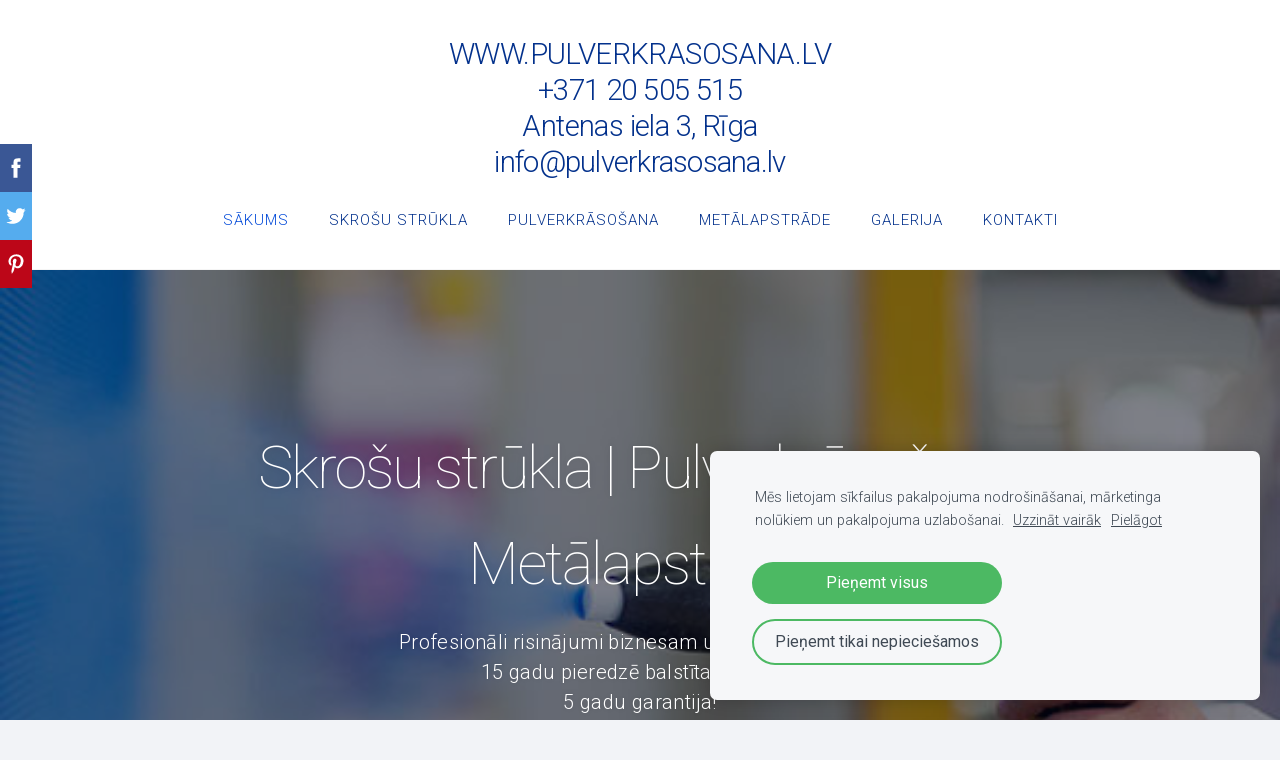

--- FILE ---
content_type: text/html; charset=UTF-8
request_url: https://www.pulverkrasosana.lv/sakums/
body_size: 5764
content:
<!doctype html>

<html lang="lv">

    <head>

        <title>Kvalitatīvākā un ātrākā pulverkrāsošana un skrošu strūkla Rīgā - Antenas 3, t. 20505515</title>

    <meta name="description" content="Profesionāli pulverkrāsošanas un skrošu strūklas pakalpojumi! 20 gadu pieredzē balstīta kvalitāte! Kvalitāte, izpildes ātrums un konkurētspējīgas cenas!" />

    <link rel="canonical" href="https://www.pulverkrasosana.lv/">




        <meta charset="utf-8" />
        <meta name="viewport" content="width=device-width,initial-scale=1.0,maximum-scale=1.0" />

        <link href="https://dss4hwpyv4qfp.cloudfront.net/designs/_shared/fonts/?family=Open+Sans:300,300italic,600,600italic,700,700italic" rel="stylesheet" type="text/css" />
        <link rel="stylesheet" href="https://dss4hwpyv4qfp.cloudfront.net/designs/_shared/css/layout-shared.css?v=2.577" type="text/css" />
        <link rel="stylesheet" href="https://dss4hwpyv4qfp.cloudfront.net/designs/_shared/css/legacy-v1.css?v=2.577" type="text/css" />
        <link rel="stylesheet" href="https://dss4hwpyv4qfp.cloudfront.net/designs/breeze/css/layout.css?v=2.577" type="text/css" />
        <link rel="stylesheet" href="https://dss4hwpyv4qfp.cloudfront.net/designs/breeze/css/editable.css?v=2.577" type="text/css" />
        <link rel="stylesheet" href="https://dss4hwpyv4qfp.cloudfront.net/designs/breeze/css/animation.css?v=2.577" type="text/css" />

        <link href="/favicon.png?3" rel="shortcut icon">
<link href="/favicon.png?3" rel="apple-touch-icon">        
            <link rel="stylesheet" href="https://dss4hwpyv4qfp.cloudfront.net/libs/js/fancybox3/jquery.fancybox.min.css?v=2.577" type="text/css" />
                <script src="https://dss4hwpyv4qfp.cloudfront.net/libs/js/jquery/2.2.4/jquery.min.js" ></script>
            <script src="https://dss4hwpyv4qfp.cloudfront.net/libs/js/fancybox3/jquery.fancybox.min.js?v=2.577" defer></script>
            <script src="https://dss4hwpyv4qfp.cloudfront.net/libs/js/bannerplay/jquery.bannerplay.js?v=2.577" defer></script>
            <script src="https://dss4hwpyv4qfp.cloudfront.net/libs/js/responsivevideos/jquery.responsivevideos.js?v=2.577" defer></script>
            <script src="https://dss4hwpyv4qfp.cloudfront.net/designs/_shared/js/bookings.js?v=2.577" defer></script>
            <script src="https://dss4hwpyv4qfp.cloudfront.net/designs/_shared/js/designfx.js?v=2.577" defer></script>
            <script src="https://dss4hwpyv4qfp.cloudfront.net/libs/js/mozlive.js?v=2.577" ></script>
            <script>var FRONTEND_CDN = 'https://dss4hwpyv4qfp.cloudfront.net';</script>


    
    
    <!-- Cookie bar -->
    <script src="https://dss4hwpyv4qfp.cloudfront.net/libs/js/cookiebar/cookiebar.js?v=2.577"></script>
    <script>
        $(document).ready(function() {
            try {
                cookieBar({
                theme: "light",
                bannerPolicyLink: "",
                language: "lv"
            });
            } catch (e) {}
        });
    </script>


    <script src="https://dss4hwpyv4qfp.cloudfront.net/m/localize/menu/lv/?v=2.577" defer></script>
<script src="https://dss4hwpyv4qfp.cloudfront.net/m/localize/cart/lv/?v=2.577" defer></script>
<script src="https://dss4hwpyv4qfp.cloudfront.net/libs/js/component/cart.js?v=2.577" defer></script>
<script src="https://dss4hwpyv4qfp.cloudfront.net/libs/js/component/filter.js?v=2.577" defer></script>

            <script>
                var mozPageMozApi = {"language":"lv","page":"sakums"}
            </script>
            

            <script>
                var mozCatalogUser = {
                    isLoggedIn: 0
                }
            </script>
            


<script>
    function isSmallTouchDevice() {
        return (('ontouchstart' in window) && (window.matchMedia("(max-width: 750px), (max-height: 500px)").matches));
    }
    if (isSmallTouchDevice()) {
        document.documentElement.classList.add('mobile-header');
    }
</script>

    <!-- Facebook Pixel Code -->
    <script>
        if (typeof fbq === "undefined") {
            !function(f,b,e,v,n,t,s)
            {if(f.fbq)return;n=f.fbq=function(){n.callMethod?
                n.callMethod.apply(n,arguments):n.queue.push(arguments)};
                if(!f._fbq)f._fbq=n;n.push=n;n.loaded=!0;n.version='2.0';n.agent='plmozello';
                n.queue=[];t=b.createElement(e);t.async=!0;
                t.src=v;s=b.getElementsByTagName(e)[0];
                s.parentNode.insertBefore(t,s)}(window, document,'script',
                'https://connect.facebook.net/en_US/fbevents.js');
            if (window.mozCookieNotificationUsed) {
                fbq('consent', window.mozAllowMarketingCookies ? 'grant' : 'revoke');
            }
            fbq('init', '278706419');
            fbq('track', 'PageView');
        }
    </script>
    <!-- End Facebook Pixel Code -->


            <link href="https://fonts.googleapis.com/css?family=Roboto:100,100italic,300,300italic,400,400italic&subset=latin,latin-ext,cyrillic,hebrew" rel="stylesheet" type="text/css" />
            <style class="customizer">
                                                                            #top, #submenu li:hover > a, #submenu li.selected > a { background-color :  #ffffff  }
                                                                                                                            #title .mz_wysiwyg { color :  #03318c  }
                                                                                                                            #menu > ul > li > a, #submenu li:hover > a, #submenu li.selected > a, #toptext .mz_wysiwyg * { color :  #03318c  }
                                                                                                                            #menu > ul > li > a:hover, #menu > ul > li.selected > a { color :  #044bd9  }
                                                                                                                            #submenubox { background-color :  #f2f3f7  }
                                                                                                                            #submenu a { color :  #091f4a  }
                                                                                                                            #top { border-color :  #f5f5f5  }
                                                                                                                            #languages li > a { color :  #03318c  }
                                                                                                                            #languages li.selected > a, #languages li > a:hover { background-color :  #03318c  }
                                                                                                                            #languages li.selected > a, #languages li > a:hover { color :  #ffffff  }
                                                                                                                            a, .mz_editable a { color :  #1d79f2  }
                                                                                                                            a:hover, .mz_editable a:hover { color :  #091f4a  }
                                                                                                                            .moze-form .moze-formbutton, .moze-button, .moze-button-large { background-color :  #1d79f2  }
                                                                            .moze-button-large.btn-alt-light { border-color :  #1d79f2  }
                                                                            .moze-button-large.btn-white, .moze-button.btn-alt, .moze-button-large.btn-alt { color :  #1d79f2  }
                                                                                                                            .moze-form .moze-formbutton:hover, .moze-button:hover, .moze-button-large:hover { background-color :  #03318c  }
                                                                            .moze-button-large.btn-alt-light:hover { border-color :  #03318c  }
                                                                            .moze-button-large.btn-white:hover, .moze-button.btn-alt:hover, .moze-button-large.btn-alt:hover { color :  #03318c  }
                                                                                                                            #bigbar-colorizer { background-color :  hsla(232, 70%, 6%, 0.51)  }
                                                                                                                            .bigbar-h1 .mz_wysiwyg, .bigbar-h2 .mz_wysiwyg { color :  #ffffff  }
                                                                                                                            .mz_editable h1, .mz_editable h1.moze-megatitle, .mz_editable h1 a { color :  #03318c  }
                                                                                                                            .mz_editable h2, .sidebox h2 { color :  #091f4a  }
                                                                                                                            .mz_editable h3 { color :  #03318c  }
                                                                                                                                                                                        body { background-color :  #f2f3f7  }
                                                                                                                            #bottom .mz_wysiwyg { color :  #091f4a  }
                                                                                                                            #bottom a { color :  #03318c  }
                                                                            #bottom .mz_social a { fill :  #03318c  }
                                                                                                                            #bottom a:hover { color :  #1d79f2  }
                                                                                                                                                                                                                                                                                                                                                                                                                                                    
        @media (forced-colors: active) {
            :root { --color-header :  Canvas  }
            :root { --color-title :  CanvasText  }
            :root { --color-menu-text :  LinkText  }
            :root { --color-menu-text-selected :  CanvasText  }
            :root { --color-menu-accent :  CanvasText  }
            :root { --color-submenu :  Canvas  }
            :root { --color-submenu-text :  LinkText  }
            :root { --color-submenu-text-selected :  CanvasText  }
            :root { --color-submenu-accent :  CanvasText  }
            :root { --color-link :  LinkText  }
            :root { --color-button :  ButtonFace  }
            :root { --color-button-text :  ButtonText  }
            :root { --color-button-hover :  ButtonFace  }
            :root { --color-button-text-hover :  ButtonText  }
            :root { --color-sidemenu-text :  LinkText  }
            :root { --color-sidemenu-text-hover :  CanvasText  }
            :root { --color-h1 :  CanvasText  }
            :root { --color-h2 :  CanvasText  }
            :root { --color-h3 :  CanvasText  }
            :root { --color-text :  CanvasText  }
            :root { --color-text-strong :  CanvasText  }
            :root { --color-price :  CanvasText  }
            :root { --color-text-highlight :  Canvas  }
            :root { --color-text-border :  CanvasText  }
            :root { --color-background :  Canvas  }
            :root { --color-section-bg-1 :  Canvas  }
            :root { --color-section-bg-2 :  Canvas  }
            :root { --color-section-bg-3 :  Canvas  }
            :root { --color-footer :  Canvas  }
            :root { --color-footer-text :  CanvasText  }
            :root { --color-footer-link :  LinkText  }
            :root { --color-footer-link-hover :  CanvasText  }
            :root { --color-text-1 :  CanvasText  }
            :root { --color-text-1-highlight :  Canvas  }
            :root { --color-text-1-button :  ButtonFace  }
            :root { --color-text-1-button-text :  ButtonText  }
        }

    </style>
    <style class="customizer-fonts">
                                                                                                                                                                                                                                                                                                                                                                                                                                                                                                                                                                                                                    body, .mz_editable {
                                                                                font-family : 'Roboto', Arial, Helvetica, sans-serif;
                                                                                                            font-weight : 300;
                                                                        }
                                                                                                                            #title .mz_wysiwyg {
                                                                                font-family : 'Roboto', Arial, Helvetica, sans-serif;
                                                                                                            font-weight : 300;
                                                                                                            letter-spacing : -.02em;
                                                                                                            font-style : normal;
                                                                        }
                                                                                                                            .mz_editable h1, .mz_editable h1.moze-megatitle {
                                                                                font-family : 'Roboto', Arial, Helvetica, sans-serif;
                                                                                                            font-weight : 100;
                                                                                                            letter-spacing : -.02em;
                                                                        }
                                                                                                                            .mz_editable h2, .sidebox h2 {
                                                                                font-family : 'Roboto', Arial, Helvetica, sans-serif;
                                                                                                            font-weight : 300;
                                                                                                            letter-spacing : 0.02em;
                                                                                                            text-transform : uppercase;
                                                                                                                                              font-size: calc(1.6rem * 0.9);
                                                                                                       }
                                                                            #sidebar h2 {
                                                                                font-family : 'Roboto', Arial, Helvetica, sans-serif;
                                                                                                            font-weight : 300;
                                                                                                            letter-spacing : 0.02em;
                                                                                                            text-transform : uppercase;
                                                                                                                                              font-size: calc(1.3rem * 0.9);
                                                                                                       }
                                                                                                                            .mz_editable h3 {
                                                                                font-family : 'Roboto', Arial, Helvetica, sans-serif;
                                                                                                            font-weight : 300;
                                                                        }
                                                                                                                            .bigbar-h1 .mz_wysiwyg {
                                                                                font-family : 'Roboto', Arial, Helvetica, sans-serif;
                                                                                                            font-weight : 100;
                                                                                                            letter-spacing : -.026em;
                                                                                                            font-style : normal;
                                                                        }
                                                        @media screen and (max-width: 750px) {                     .bigbar-h1 .mz_wysiwyg {
                                                                                font-family : 'Roboto', Arial, Helvetica, sans-serif;
                                                                                                            font-weight : 100;
                                                                                                            letter-spacing : -.026em;
                                                                                                            font-style : normal;
                                                                        }
                     }                                     @media screen and (max-width: 600px) {                     .bigbar-h1 .mz_wysiwyg {
                                                                                font-family : 'Roboto', Arial, Helvetica, sans-serif;
                                                                                                            font-weight : 100;
                                                                                                            letter-spacing : -.026em;
                                                                                                            font-style : normal;
                                                                        }
                     }                                                                                                         .bigbar-h2 .mz_wysiwyg {
                                                                                font-family : 'Roboto', Arial, Helvetica, sans-serif;
                                                                                                            font-weight : 300;
                                                                                                            letter-spacing : 0.02em;
                                                                        }
                                                                                                                            .moze-form input, .moze-form select, .moze-form textarea {
                                                                                font-family : 'Roboto', Arial, Helvetica, sans-serif;
                                                                                                            font-weight : 300;
                                                                        }
                                                                                                                            .moze-button, .moze-button-large, .moze-form .moze-formbutton {
                                                                                font-family : 'Roboto', Arial, Helvetica, sans-serif;
                                                                                                            font-weight : 300;
                                                                        }
                                                                                                                            .mz_editable .moze-blockquote {
                                                                                font-family : 'Roboto', Arial, Helvetica, sans-serif;
                                                                                                            font-weight : 300;
                                                                                                            font-style : italic;
                                                                        }
                                                                                                                            .mz_editable .moze-code {
                                                                                font-family : 'Courier New', Courier, monospace;
                                                                        }
                                                                                                                            #menu ul li a {
                                                                                font-family : 'Roboto', Arial, Helvetica, sans-serif;
                                                                                                            font-weight : 300;
                                                                        }
                                                                                                                            #menu > ul > li > a {
                                                                                font-family : 'Roboto', Arial, Helvetica, sans-serif;
                                                                                                            font-weight : 300;
                                                                                                            letter-spacing : 1px;
                                                                                                            text-transform : uppercase;
                                                                        }
                                                                                                                            #languages li > a {
                                                                                font-family : 'Roboto', Arial, Helvetica, sans-serif;
                                                                                                            font-weight : 300;
                                                                        }
                                                                                                                                                                </style>

    

    <meta name="google-site-verification" content="oJhj5FFecN4fHhUv023vOglHa-pyC69H6KoSdJDIyKM" />


        <script src="https://dss4hwpyv4qfp.cloudfront.net/designs/_shared/js/legacy-v1.js?v=2.577"></script>

    </head>

    <body class="header-menu-center    footer-center                                    " lang="lv">

        
        <div id="wrap">

            <header id="top">
    <div id="header">
        <a id="skip-link" href="javascript:;" tabindex="1">Pāriet uz galveno saturu</a>
        <div id="header-side">
            <div id="shopicons">
                                                            </div>
            <div id="toolicons">

            </div>
            
                    </div>
        <div id="header-main">
            <div id="title">
                                    <a href="/"><div class="mz_component mz_wysiwyg mz_editable">    <div class="moze-wysiwyg-editor" >
                    <div><div style="letter-spacing: -0.736px;"></div><div style="letter-spacing: -0.736px;"><span class="moze-tiny" style="letter-spacing: -0.02em;">WWW.PULVERKRASOSANA.LV</span></div><div style="letter-spacing: -0.736px;"><span class="moze-tiny" style="letter-spacing: -0.02em;">+371 20 505 515</span><br></div><div style="letter-spacing: -0.736px;"><span class="moze-tiny" style="letter-spacing: -0.02em;">Antenas iela 3, Rīga</span></div></div><div style="letter-spacing: -0.736px;"><span class="moze-tiny"><span class="__cf_email__" data-cfemail="167f7870795666637a6073647d6477657965777877387a60">[email&#160;protected]</span></span></div>
            </div>
</div></a>
                            </div>
                            <div id="toptext" style="display: none">
                    <div  class="mz_component mz_wysiwyg mz_editable">    <div class="moze-wysiwyg-editor" >
            </div>
</div>
                </div>
                                        <div  class="mz_component mz_menu moze-overlay-zone" id="menu" aria-label="Galvenā izvēlne">
            <ul role="menu">
                <li class="selected" role="none"><a href="/"  role="menuitem"  aria-current="true">Sākums</a>
                                    </li>
                        <li role="none"><a href="/pakalpojumi/"  role="menuitem" >Skrošu strūkla</a>
                                    </li>
                        <li role="none"><a href="/pulverkrasosana/"  role="menuitem" aria-haspopup="true">Pulverkrāsošana</a>
                        <ul role="menu">
                <li role="none"><a href="/pulverkrasosana/pulverkrasosana/"  role="menuitem" >Pulverkrāsošanas tehnoloģija</a>
                                    </li>
                        <li role="none"><a href="/pulverkrasosana/ral-krasu-katalogs/"  role="menuitem" >RAL krāsu katalogs</a>
                                    </li>
                            </ul></li>
                                    <li role="none"><a href="/metalapstrade/"  role="menuitem" >Metālapstrāde</a>
                                    </li>
                        <li role="none"><a href="/gallery/"  role="menuitem" >Galerija</a>
                                    </li>
                        <li role="none"><a href="/kontakti/"  role="menuitem" >Kontakti</a>
                                </li></ul>
            
</div>
                    </div>

        <button id="languages-opener" aria-label="Valodas izvēle" class="mobile-menu-opener clearbutton"><svg xmlns="http://www.w3.org/2000/svg"></svg></button>
        <button id="menu-opener" aria-label="Galvenā izvēlne" class="mobile-menu-opener clearbutton"><svg xmlns="http://www.w3.org/2000/svg"></svg></button>

    </div>
    </header>
                                                <div id="bigbar" class="over-bigbar">
                        <div  class="mz_component mz_banner moze-overlay-zone">            <div class="moze-banner slide" style="background-image: url('https://site-1229069.mozfiles.com/files/1229069/banners/29007201/painting.jpg?1545814'); background-position: 50% 50%" data-pid="1545814"></div>
                <div class="moze-banner slide" data-pic="https://site-1229069.mozfiles.com/files/1229069/banners/29007201/services-shot-blasting.jpg?1545815" data-pid="1545815" style="background-position: 50% 27%"></div>
                <div class="moze-banner slide" data-pic="https://site-1229069.mozfiles.com/files/1229069/banners/29007201/Starting-a-Career-in-Welding.jpg?1546201" data-pid="1546201" style="background-position: 50% 50%"></div>
    

<a class="moze-banner-slide-left" href="javascript:void(0);"></a>
<a class="moze-banner-slide-right" href="javascript:void(0);"></a>

</div>
                        <div id="bigbar-colorizer"></div>
                        <div id="bigbar-container">
                            <div class='bigbar-overlay-container overlay-with-buttons overlay-align-center'>
                                <div id="bigbar-overlay">
                                    <div class="bigbar-h1"><div  class="mz_component mz_wysiwyg mz_editable">    <div class="moze-wysiwyg-editor" >
                    <span class="moze-tiny" style="letter-spacing: -1.92608px;">Skrošu strūkla | Pulverkrāsošana Metālapstrāde</span><span class="moze-tiny">
            </span>
            </div>
</div></div>
                                    <div class="bigbar-h2"><div  class="mz_component mz_wysiwyg mz_editable">    <div class="moze-wysiwyg-editor" >
                    <span class="" style="letter-spacing: 0.4px;">Profesionāli risinājumi biznesam un privātpersonām!</span><div style="letter-spacing: 0.4px;"><span class="">15 gadu pieredzē balstīta kvalitāte!</span></div><div style="letter-spacing: 0.4px;">5 gadu garantija!</div>
            </div>
</div></div>
                                </div>
                                <div  class="mz_component mz_buttongroup bigbar-overlay-buttons">    <div class="moze-wysiwyg-editor ">
                    <a class="moze-button-large"
               href="/kontakti/"
               target="_self"                           >​Saņemt piedāvājumu​</a>
            </div>
</div>
                            </div>
                        </div>
                    </div>
                            
                        

    
        
    <main class="mz_component mz_grid" data-cid="29007184" data-pid="6709142">


    
                                                                <div class="section section-customizable section-bg-none section-text-color-none section-height-m section-width-l"
     data-row-id="5980081"
     data-row-slice="text"
     data-row-slice-variant="text-1x3">

    <!-- slice-text -->

    <div class="container">

        <!-- Header -->

        
        <!-- Content -->

                                                        <div class="gridrow section-content" >
                                                                                    <div class="column-4-12" >
                                    <div  class="mz_component mz_wysiwyg mz_editable">    <div class="moze-wysiwyg-editor" >
                    <h2><a href="/pakalpojumi/" target="_self">SKROŠU STRŪKLA</a></h2><p style="letter-spacing: normal; text-transform: none;"><span class="moze-small">Precīza un ātra metāla virsmu attīrīšana no rūsas, novecojušas krāsas, lakas, bituma un citiem nevēlamiem pārkājumiem. Izstrādājumu ķīmiskā un mehāniskā apstrāde pirms pulverkrāsošanas.&nbsp;</span></p>
            </div>
</div>
                                </div>
                                                                                                                <div class="column-4-12" >
                                    <div  class="mz_component mz_wysiwyg mz_editable">    <div class="moze-wysiwyg-editor" >
                    <h2><span class="moze-small"><a href="/pulverkrasosana/" target="_self">PULVERKRĀSOŠANA</a></span></h2><p style="letter-spacing: normal; text-transform: none;"><span class="moze-small">Izcila krāsojuma kvalitāte - metāla virsmu krāsošana ar videi draudzīgu pulverizācijas metodi, nodrošinot izstradājumu augstu noturību pret koroziju, ķīmisku iedarbību un mehnāniskiem bojājumiem.</span></p>
            </div>
</div>
                                </div>
                                                                                                                <div class="column-4-12" >
                                    <div  class="mz_component mz_wysiwyg mz_editable">    <div class="moze-wysiwyg-editor" >
                    <h2><a href="/metalapstrade/" target="_self">METĀLAPSTRĀDE</a></h2><p style="letter-spacing: normal; text-transform: none;"><span class="moze-small">Plaša klāsta metālapstrādes pakalpojumi un metāla izstrādājumu izgatavošana un montāža - metāla mēbeles, bīdāmie vārti, žogi, sētas, kāpnes u.c.</span></p>
            </div>
</div>
                                </div>
                                                                                                                            </div>
                                                                                                                        
        <!-- Footer -->

        
    </div>
</div>                                            <div class="section section-customizable section-bg-none section-text-color-none section-height-m section-width-l"
     data-row-id="5989280"
     data-row-slice="text"
     data-row-slice-variant="text-1x1">

    <!-- slice-text -->

    <div class="container">

        <!-- Header -->

        
        <!-- Content -->

                                                        <div class="gridrow section-content" >
                                                                                    <div class="column-12-12" >
                                    <div  class="mz_component mz_wysiwyg mz_editable">    <div class="moze-wysiwyg-editor" >
                    <div class="moze-center"><br><a class="moze-button-large" href="/kontakti/" target="_self">Saņemt piedāvājumu</a><br><br></div>
            </div>
</div>
                                </div>
                                                                                                                                                                                                                                    </div>
                                                                                                                        
        <!-- Footer -->

        
    </div>
</div>            
    
    </main>

    
    



        </div>

            <footer id="bottom" class="mz_footer">
        
        <div id="footer">
            <div id="foottext">
                <div  class="mz_component mz_wysiwyg mz_editable">    <div class="moze-wysiwyg-editor" >
                    <div><h3 class="moze-center"><span class="moze-small">SIA RIKA.LV | </span><a href="https://www.google.lv/maps/place/www.pulverkrasosana.lv/@56.9171909,24.1120016,17z/data=!4m5!3m4!1s0x46eed14bdbddc899:0xfad4cf1db39060c6!8m2!3d56.9170972!4d24.1136324" target="_blank"><span class="moze-small">Antenas iela 3, Rīga, LV-1004, Latvija</span></a><span class="moze-small"> | +371 20 505 515 |&nbsp;<a href="/cdn-cgi/l/email-protection#d7beb9b1b897a7a2bba1b2a5bca5b6a4b8a4b6b9b6f9bba1" target="_self"><span class="__cf_email__" data-cfemail="93fafdf5fcd3e3e6ffe5f6e1f8e1f2e0fce0f2fdf2bdffe5">[email&#160;protected]</span></a></span></h3></div>
            </div>
</div>
            </div>
            <div id="social" >
                <div  class="mz_component mz_social">
        <a class="facebook icon-facebook" title="Facebook" href="https://www.facebook.com/www.pulverkrasosana.lv/" target="_blank"></a>                        
</div>
            </div>
        </div>
    </footer>

        
    

    <!-- Google Analytics Code -->
    <script data-cfasync="false" src="/cdn-cgi/scripts/5c5dd728/cloudflare-static/email-decode.min.js"></script><script>
        (function(i,s,o,g,r,a,m){i['GoogleAnalyticsObject']=r;i[r]=i[r]||function(){
        (i[r].q=i[r].q||[]).push(arguments)},i[r].l=1*new Date();a=s.createElement(o),
        m=s.getElementsByTagName(o)[0];a.async=1;a.src=g;m.parentNode.insertBefore(a,m)
        })(window,document,'script','//www.google-analytics.com/analytics.js','ga');
        ga('create', 'UA-187029971-1', 'auto');
        ga('send', 'pageview');
    </script>

    <script>
        $(document).ready(function(){
            $(".mz_wysiwyg").responsiveVideos();
        });
    </script>


        <link href="https://dss4hwpyv4qfp.cloudfront.net/apps/addons/sharebuttons/script/jquery.sharebuttons.css?v=2.577" rel="stylesheet" type="text/css">
        <script src="https://dss4hwpyv4qfp.cloudfront.net/apps/addons/sharebuttons/script/jquery.sharebuttons.js?v=2.577"></script>
        <script>
            $(document).ready(function() { 
                $("body").shareButtons({
                    showFacebook: true,
                    showTwitter: true,
                    showPinterest: true,
                    showGplus: false,
                    showDraugiem: false,
                    showVkontakte: false,
                    language: "en",
                }); 
            });
        </script>
        


    <script defer src="https://static.cloudflareinsights.com/beacon.min.js/vcd15cbe7772f49c399c6a5babf22c1241717689176015" integrity="sha512-ZpsOmlRQV6y907TI0dKBHq9Md29nnaEIPlkf84rnaERnq6zvWvPUqr2ft8M1aS28oN72PdrCzSjY4U6VaAw1EQ==" data-cf-beacon='{"version":"2024.11.0","token":"166f3198d3d242609e7e8359edcbb9b5","r":1,"server_timing":{"name":{"cfCacheStatus":true,"cfEdge":true,"cfExtPri":true,"cfL4":true,"cfOrigin":true,"cfSpeedBrain":true},"location_startswith":null}}' crossorigin="anonymous"></script>
</body>

</html>